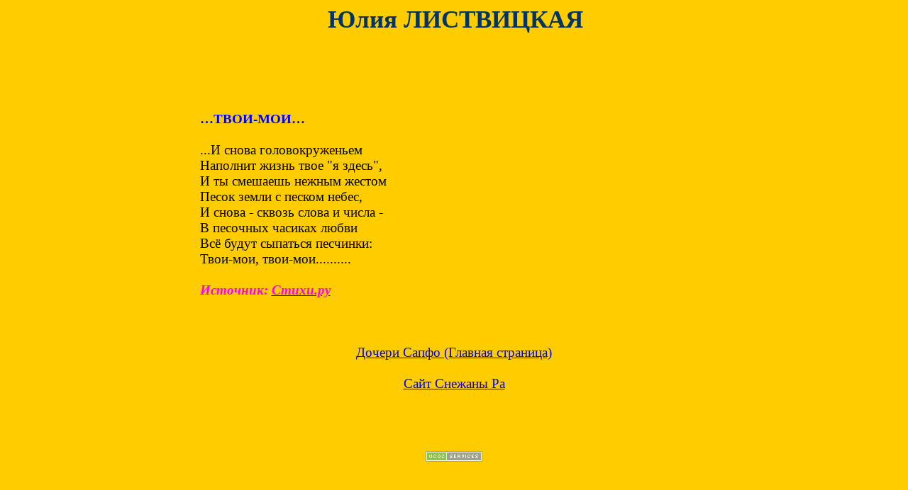

--- FILE ---
content_type: text/html; charset=UTF-8
request_url: https://snezanara.narod.ru/LISTVICKAYA.htm
body_size: 2916
content:
<script type="text/javascript">
if(typeof(u_global_data)!='object') u_global_data={};
function ug_clund(){
	if(typeof(u_global_data.clunduse)!='undefined' && u_global_data.clunduse>0 || (u_global_data && u_global_data.is_u_main_h)){
		if(typeof(console)=='object' && typeof(console.log)=='function') console.log('utarget already loaded');
		return;
	}
	u_global_data.clunduse=1;
	if('0'=='1'){
		var d=new Date();d.setTime(d.getTime()+86400000);document.cookie='adbetnetshowed=2; path=/; expires='+d;
		if(location.search.indexOf('clk2398502361292193773143=1')==-1){
			return;
		}
	}else{
		window.addEventListener("click", function(event){
			if(typeof(u_global_data.clunduse)!='undefined' && u_global_data.clunduse>1) return;
			if(typeof(console)=='object' && typeof(console.log)=='function') console.log('utarget click');
			var d=new Date();d.setTime(d.getTime()+86400000);document.cookie='adbetnetshowed=1; path=/; expires='+d;
			u_global_data.clunduse=2;
			new Image().src = "//counter.yadro.ru/hit;ucoz_desktop_click?r"+escape(document.referrer)+(screen&&";s"+screen.width+"*"+screen.height+"*"+(screen.colorDepth||screen.pixelDepth))+";u"+escape(document.URL)+";"+Date.now();
		});
	}
	
	new Image().src = "//counter.yadro.ru/hit;desktop_click_load?r"+escape(document.referrer)+(screen&&";s"+screen.width+"*"+screen.height+"*"+(screen.colorDepth||screen.pixelDepth))+";u"+escape(document.URL)+";"+Date.now();
}

setTimeout(function(){
	if(typeof(u_global_data.preroll_video_57322)=='object' && u_global_data.preroll_video_57322.active_video=='adbetnet') {
		if(typeof(console)=='object' && typeof(console.log)=='function') console.log('utarget suspend, preroll active');
		setTimeout(ug_clund,8000);
	}
	else ug_clund();
},3000);
</script>
	<script type="text/javascript">new Image().src = "//counter.yadro.ru/hit;narodadst1?r"+escape(document.referrer)+(screen&&";s"+screen.width+"*"+screen.height+"*"+(screen.colorDepth||screen.pixelDepth))+";u"+escape(document.URL)+";"+Date.now();</script>
	<script type="text/javascript">new Image().src = "//counter.yadro.ru/hit;narod_desktop_ad?r"+escape(document.referrer)+(screen&&";s"+screen.width+"*"+screen.height+"*"+(screen.colorDepth||screen.pixelDepth))+";u"+escape(document.URL)+";"+Date.now();</script><script type="text/javascript" src="//snezanara.narod.ru/.s/src/jquery-3.3.1.min.js"></script><script type="text/javascript" src="//s253.ucoz.net/cgi/uutils.fcg?a=uSD&ca=2&ug=999&isp=0&r=0.677940773220961"></script>
<html xmlns:v="urn:schemas-microsoft-com:vml"
xmlns:o="urn:schemas-microsoft-com:office:office"
xmlns:w="urn:schemas-microsoft-com:office:word"
xmlns="http://www.w3.org/TR/REC-html40">

<head>

<meta name=ProgId content=Word.Document>
<meta name=Generator content="Microsoft Word 9">
<meta name=Originator content="Microsoft Word 9">
<link rel=File-List href="./LISTVICKAYA.files/filelist.xml">
<title>ЮЛИЯ ЛИСТВИЦКАЯ</title>
<!--[if gte mso 9]><xml>
 <o:DocumentProperties>
  <o:Author>Женя</o:Author>
  <o:Template>Normal</o:Template>
  <o:LastAuthor>Женя</o:LastAuthor>
  <o:Revision>2</o:Revision>
  <o:TotalTime>22</o:TotalTime>
  <o:Created>2007-10-28T19:13:00Z</o:Created>
  <o:LastSaved>2007-10-28T19:13:00Z</o:LastSaved>
  <o:Pages>1</o:Pages>
  <o:Words>74</o:Words>
  <o:Characters>423</o:Characters>
  <o:Lines>3</o:Lines>
  <o:Paragraphs>1</o:Paragraphs>
  <o:CharactersWithSpaces>519</o:CharactersWithSpaces>
  <o:Version>9.2812</o:Version>
 </o:DocumentProperties>
</xml><![endif]--><!--[if gte mso 9]><xml>
 <w:WordDocument>
  <w:DrawingGridHorizontalSpacing>2,85 пт</w:DrawingGridHorizontalSpacing>
  <w:DisplayVerticalDrawingGridEvery>2</w:DisplayVerticalDrawingGridEvery>
 </w:WordDocument>
</xml><![endif]-->
<style>
<!--
 /* Font Definitions */
@font-face
	{font-family:"Arial Narrow";
	panose-1:2 11 5 6 2 2 2 3 2 4;
	mso-font-charset:204;
	mso-generic-font-family:swiss;
	mso-font-pitch:variable;
	mso-font-signature:647 0 0 0 159 0;}
@font-face
	{font-family:"Comic Sans MS";
	panose-1:3 15 7 2 3 3 2 2 2 4;
	mso-font-charset:204;
	mso-generic-font-family:script;
	mso-font-pitch:variable;
	mso-font-signature:647 0 0 0 159 0;}
 /* Style Definitions */
p.MsoNormal, li.MsoNormal, div.MsoNormal
	{mso-style-parent:"";
	margin:0cm;
	margin-bottom:.0001pt;
	mso-pagination:widow-orphan;
	font-size:12.0pt;
	font-family:"Times New Roman";
	mso-fareast-font-family:"Times New Roman";}
a:link, span.MsoHyperlink
	{color:blue;
	text-decoration:underline;
	text-underline:single;}
a:visited, span.MsoHyperlinkFollowed
	{color:purple;
	text-decoration:underline;
	text-underline:single;}
@page Section1
	{size:595.3pt 841.9pt;
	margin:2.0cm 2.0cm 2.0cm 70.9pt;
	mso-header-margin:35.45pt;
	mso-footer-margin:35.45pt;
	mso-paper-source:0;}
div.Section1
	{page:Section1;}
-->
</style>
<!--[if gte mso 9]><xml>
 <o:shapedefaults v:ext="edit" spidmax="2050">
  <o:colormenu v:ext="edit" fillcolor="#fc0"/>
 </o:shapedefaults></xml><![endif]--><!--[if gte mso 9]><xml>
 <o:shapelayout v:ext="edit">
  <o:idmap v:ext="edit" data="1"/>
 </o:shapelayout></xml><![endif]-->
</head>

<body bgcolor="#ffcc00" lang=RU link=blue vlink=purple style='tab-interval:
35.4pt'>

<div class=Section1>

<p class=MsoNormal align=center style='margin-left:2.85pt;text-align:center'><b><span
style='font-size:26.0pt;mso-bidi-font-size:12.0pt;font-family:"Comic Sans MS";
color:#003366'>Юлия ЛИСТВИЦКАЯ<o:p></o:p></span></b></p>

<p class=MsoNormal style='margin-left:162.45pt'><span style='font-size:14.0pt;
mso-bidi-font-size:12.0pt;font-family:"Arial Narrow"'><![if !supportEmptyParas]>&nbsp;<![endif]><o:p></o:p></span></p>

<p class=MsoNormal style='margin-left:162.45pt'><span style='font-size:14.0pt;
mso-bidi-font-size:12.0pt;font-family:"Arial Narrow"'><![if !supportEmptyParas]>&nbsp;<![endif]><o:p></o:p></span></p>

<p class=MsoNormal style='margin-left:205.2pt'><span style='font-size:14.0pt;
mso-bidi-font-size:12.0pt'><![if !supportEmptyParas]>&nbsp;<![endif]><o:p></o:p></span></p>

<p class=MsoNormal style='margin-left:205.2pt'><span style='font-size:14.0pt;
mso-bidi-font-size:12.0pt'><![if !supportEmptyParas]>&nbsp;<![endif]><o:p></o:p></span></p>

<p class=MsoNormal style='margin-left:205.2pt'><span style='font-size:14.0pt;
mso-bidi-font-size:12.0pt'><![if !supportEmptyParas]>&nbsp;<![endif]><o:p></o:p></span></p>

<p class=MsoNormal style='margin-left:205.2pt'><b><span style='font-size:14.0pt;
mso-bidi-font-size:12.0pt;color:blue'>…ТВОИ-МОИ…<o:p></o:p></span></b></p>

<p class=MsoNormal style='margin-left:205.2pt'><span style='font-size:14.0pt;
mso-bidi-font-size:12.0pt'><![if !supportEmptyParas]>&nbsp;<![endif]><o:p></o:p></span></p>

<p class=MsoNormal style='margin-left:205.2pt'><span style='font-size:14.0pt;
mso-bidi-font-size:12.0pt'>...И снова головокруженьем<br>
Наполнит жизнь твое &quot;я здесь&quot;,<br>
И ты смешаешь нежным жестом<br>
Песок земли с песком небес, <br>
И снова - сквозь слова и числа -<br>
В песочных часиках любви<br>
Всё будут сыпаться песчинки:<br>
Твои-мои, твои-мои..........<o:p></o:p></span></p>

<p class=MsoNormal style='margin-left:205.2pt'><span style='font-size:14.0pt;
mso-bidi-font-size:12.0pt'><![if !supportEmptyParas]>&nbsp;<![endif]><o:p></o:p></span></p>

<p class=MsoNormal style='margin-left:205.2pt'><b><i><span style='font-size:
14.0pt;mso-bidi-font-size:12.0pt;color:fuchsia'>Источник: <a
href="http://www.stihi.ru/author.html?listvicka"><span style='color:fuchsia'>Стихи.ру</span></a><o:p></o:p></span></i></b></p>

<p class=MsoNormal style='margin-left:162.45pt'><span style='font-size:14.0pt;
mso-bidi-font-size:12.0pt;font-family:"Arial Narrow"'><br style='mso-special-character:
line-break'>
<![if !supportLineBreakNewLine]><br style='mso-special-character:line-break'>
<![endif]><o:p></o:p></span></p>

<p class=MsoNormal style='margin-left:162.45pt'><span style='font-size:14.0pt;
mso-bidi-font-size:12.0pt;font-family:"Arial Narrow"'><![if !supportEmptyParas]>&nbsp;<![endif]><o:p></o:p></span></p>

<p class=MsoNormal align=center style='text-align:center'><span
style='font-size:14.0pt;mso-bidi-font-size:12.0pt;font-family:"Arial Narrow"'><a
href="http://snezanara.narod.ru/LESBIantolog.html">Дочери Сапфо (Главная
страница)</a><o:p></o:p></span></p>

<p class=MsoNormal align=center style='text-align:center'><span
style='font-size:14.0pt;mso-bidi-font-size:12.0pt;font-family:"Arial Narrow"'><![if !supportEmptyParas]>&nbsp;<![endif]><o:p></o:p></span></p>

<p class=MsoNormal align=center style='text-align:center'><span
style='font-size:14.0pt;mso-bidi-font-size:12.0pt;font-family:"Arial Narrow"'><a
href="http://snezanara.narod.ru/index.html">Сайт Снежаны Ра</a><o:p></o:p></span></p>

<p class=MsoNormal style='margin-left:162.45pt'><span style='font-size:14.0pt;
mso-bidi-font-size:12.0pt;font-family:"Arial Narrow"'><![if !supportEmptyParas]>&nbsp;<![endif]><o:p></o:p></span></p>

<p class=MsoNormal style='margin-left:162.45pt'><span style='font-size:14.0pt;
mso-bidi-font-size:12.0pt;font-family:"Arial Narrow"'><br style='mso-special-character:
line-break'>
<![if !supportLineBreakNewLine]><br style='mso-special-character:line-break'>
<![endif]></span></p>

<p class=MsoNormal><![if !supportEmptyParas]>&nbsp;<![endif]><o:p></o:p></p>

</div>


<!-- copyright (i4) --><div align="center"><a href="http://www.ucoz.ru/" title="Создать сайт бесплатно"><img style="margin:0;padding:0;border:0;" alt="Hosted by uCoz" src="http://s204.ucoz.net/img/cp/8.gif" width="80" height="15" title="Hosted by uCoz" /></a><br /></div><!-- /copyright -->
</body>

</html>
